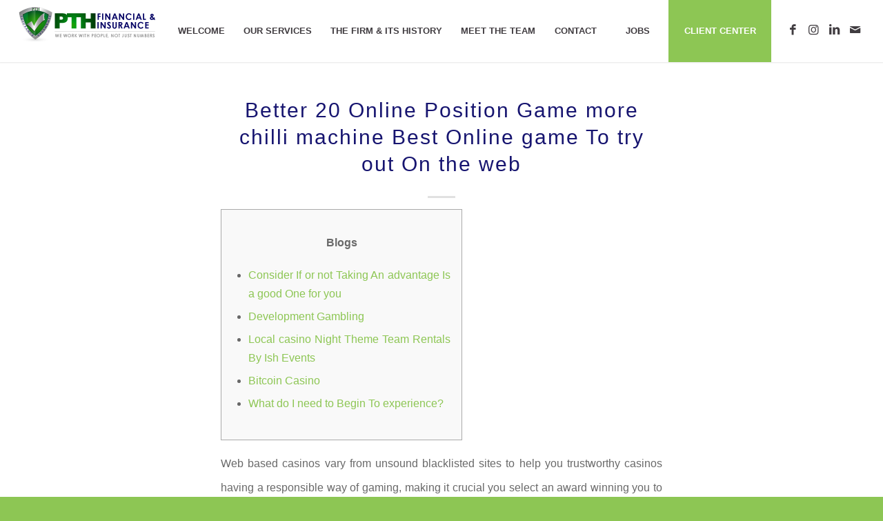

--- FILE ---
content_type: text/html; charset=UTF-8
request_url: https://protaxhelp.com/better-20-online-position-game-more-chilli-machine-best-online-game-to-try-out-on-the-web/
body_size: 20431
content:
<!DOCTYPE html>
<html lang="en-US" class="html_stretched responsive av-preloader-disabled av-default-lightbox  html_header_top html_logo_left html_main_nav_header html_menu_right html_custom html_header_sticky html_header_shrinking html_mobile_menu_tablet html_header_searchicon_disabled html_content_align_center html_header_unstick_top html_header_stretch html_minimal_header html_minimal_header_shadow html_elegant-blog html_av-submenu-hidden html_av-submenu-display-click html_av-overlay-side html_av-overlay-side-classic html_av-submenu-clone html_entry_id_4591 av-cookies-no-cookie-consent av-no-preview html_text_menu_active ">
<head>
<meta charset="UTF-8" />


<!-- mobile setting -->
<meta name="viewport" content="width=device-width, initial-scale=1">

<!-- Scripts/CSS and wp_head hook -->
<meta name='robots' content='index, follow, max-image-preview:large, max-snippet:-1, max-video-preview:-1' />
	<style>img:is([sizes="auto" i], [sizes^="auto," i]) { contain-intrinsic-size: 3000px 1500px }</style>
	
	<!-- This site is optimized with the Yoast SEO plugin v26.6 - https://yoast.com/wordpress/plugins/seo/ -->
	<title>Better 20 Online Position Game more chilli machine Best Online game To try out On the web - PTH</title>
	<link rel="canonical" href="https://protaxhelp.com/better-20-online-position-game-more-chilli-machine-best-online-game-to-try-out-on-the-web/" />
	<meta property="og:locale" content="en_US" />
	<meta property="og:type" content="article" />
	<meta property="og:title" content="Better 20 Online Position Game more chilli machine Best Online game To try out On the web - PTH" />
	<meta property="og:description" content="Blogs Consider If or not Taking An advantage Is a good One for you Development Gambling Local casino Night Theme Team Rentals By Ish Events Bitcoin Casino What do I need to Begin To experience? Web based casinos vary from unsound blacklisted sites to help you trustworthy casinos having a responsible way of gaming, making [&hellip;]" />
	<meta property="og:url" content="https://protaxhelp.com/better-20-online-position-game-more-chilli-machine-best-online-game-to-try-out-on-the-web/" />
	<meta property="og:site_name" content="PTH" />
	<meta property="article:published_time" content="2022-06-13T08:49:27+00:00" />
	<meta property="article:modified_time" content="2022-12-20T06:49:29+00:00" />
	<meta property="og:image" content="https://www.netentcasinos.com/wp-content/uploads/2018/11/Maria-Casino-Gold-Rush-2018.png" />
	<meta name="author" content="syed" />
	<meta name="twitter:card" content="summary_large_image" />
	<meta name="twitter:label1" content="Written by" />
	<meta name="twitter:data1" content="syed" />
	<meta name="twitter:label2" content="Est. reading time" />
	<meta name="twitter:data2" content="6 minutes" />
	<script type="application/ld+json" class="yoast-schema-graph">{"@context":"https://schema.org","@graph":[{"@type":"WebPage","@id":"https://protaxhelp.com/better-20-online-position-game-more-chilli-machine-best-online-game-to-try-out-on-the-web/","url":"https://protaxhelp.com/better-20-online-position-game-more-chilli-machine-best-online-game-to-try-out-on-the-web/","name":"Better 20 Online Position Game more chilli machine Best Online game To try out On the web - PTH","isPartOf":{"@id":"https://protaxhelp.com/#website"},"primaryImageOfPage":{"@id":"https://protaxhelp.com/better-20-online-position-game-more-chilli-machine-best-online-game-to-try-out-on-the-web/#primaryimage"},"image":{"@id":"https://protaxhelp.com/better-20-online-position-game-more-chilli-machine-best-online-game-to-try-out-on-the-web/#primaryimage"},"thumbnailUrl":"https://www.netentcasinos.com/wp-content/uploads/2018/11/Maria-Casino-Gold-Rush-2018.png","datePublished":"2022-06-13T08:49:27+00:00","dateModified":"2022-12-20T06:49:29+00:00","author":{"@id":"https://protaxhelp.com/#/schema/person/4a35cc5fda0a5c0f222c0efd250da18a"},"breadcrumb":{"@id":"https://protaxhelp.com/better-20-online-position-game-more-chilli-machine-best-online-game-to-try-out-on-the-web/#breadcrumb"},"inLanguage":"en-US","potentialAction":[{"@type":"ReadAction","target":["https://protaxhelp.com/better-20-online-position-game-more-chilli-machine-best-online-game-to-try-out-on-the-web/"]}]},{"@type":"ImageObject","inLanguage":"en-US","@id":"https://protaxhelp.com/better-20-online-position-game-more-chilli-machine-best-online-game-to-try-out-on-the-web/#primaryimage","url":"https://www.netentcasinos.com/wp-content/uploads/2018/11/Maria-Casino-Gold-Rush-2018.png","contentUrl":"https://www.netentcasinos.com/wp-content/uploads/2018/11/Maria-Casino-Gold-Rush-2018.png"},{"@type":"BreadcrumbList","@id":"https://protaxhelp.com/better-20-online-position-game-more-chilli-machine-best-online-game-to-try-out-on-the-web/#breadcrumb","itemListElement":[{"@type":"ListItem","position":1,"name":"Home","item":"https://protaxhelp.com/"},{"@type":"ListItem","position":2,"name":"Better 20 Online Position Game more chilli machine Best Online game To try out On the web"}]},{"@type":"WebSite","@id":"https://protaxhelp.com/#website","url":"https://protaxhelp.com/","name":"PTH","description":"WE WORK WITH PEOPLE NOT JUST NUMBERS","potentialAction":[{"@type":"SearchAction","target":{"@type":"EntryPoint","urlTemplate":"https://protaxhelp.com/?s={search_term_string}"},"query-input":{"@type":"PropertyValueSpecification","valueRequired":true,"valueName":"search_term_string"}}],"inLanguage":"en-US"},{"@type":"Person","@id":"https://protaxhelp.com/#/schema/person/4a35cc5fda0a5c0f222c0efd250da18a","name":"syed","image":{"@type":"ImageObject","inLanguage":"en-US","@id":"https://protaxhelp.com/#/schema/person/image/","url":"https://secure.gravatar.com/avatar/3081d42e8281915ef82e36a601355e2cb26fd53d009a252f0d7e323cbb28f112?s=96&d=mm&r=g","contentUrl":"https://secure.gravatar.com/avatar/3081d42e8281915ef82e36a601355e2cb26fd53d009a252f0d7e323cbb28f112?s=96&d=mm&r=g","caption":"syed"},"sameAs":["http://s912048470.onlinehome.us"],"url":"https://protaxhelp.com/author/syed/"}]}</script>
	<!-- / Yoast SEO plugin. -->


<link rel="alternate" type="application/rss+xml" title="PTH &raquo; Feed" href="https://protaxhelp.com/feed/" />
<link rel="alternate" type="application/rss+xml" title="PTH &raquo; Comments Feed" href="https://protaxhelp.com/comments/feed/" />
<link rel="alternate" type="application/rss+xml" title="PTH &raquo; Better 20 Online Position Game more chilli machine Best Online game To try out On the web Comments Feed" href="https://protaxhelp.com/better-20-online-position-game-more-chilli-machine-best-online-game-to-try-out-on-the-web/feed/" />
<script type="text/javascript">
/* <![CDATA[ */
window._wpemojiSettings = {"baseUrl":"https:\/\/s.w.org\/images\/core\/emoji\/15.1.0\/72x72\/","ext":".png","svgUrl":"https:\/\/s.w.org\/images\/core\/emoji\/15.1.0\/svg\/","svgExt":".svg","source":{"concatemoji":"https:\/\/protaxhelp.com\/wp-includes\/js\/wp-emoji-release.min.js?ver=6.8.1"}};
/*! This file is auto-generated */
!function(i,n){var o,s,e;function c(e){try{var t={supportTests:e,timestamp:(new Date).valueOf()};sessionStorage.setItem(o,JSON.stringify(t))}catch(e){}}function p(e,t,n){e.clearRect(0,0,e.canvas.width,e.canvas.height),e.fillText(t,0,0);var t=new Uint32Array(e.getImageData(0,0,e.canvas.width,e.canvas.height).data),r=(e.clearRect(0,0,e.canvas.width,e.canvas.height),e.fillText(n,0,0),new Uint32Array(e.getImageData(0,0,e.canvas.width,e.canvas.height).data));return t.every(function(e,t){return e===r[t]})}function u(e,t,n){switch(t){case"flag":return n(e,"\ud83c\udff3\ufe0f\u200d\u26a7\ufe0f","\ud83c\udff3\ufe0f\u200b\u26a7\ufe0f")?!1:!n(e,"\ud83c\uddfa\ud83c\uddf3","\ud83c\uddfa\u200b\ud83c\uddf3")&&!n(e,"\ud83c\udff4\udb40\udc67\udb40\udc62\udb40\udc65\udb40\udc6e\udb40\udc67\udb40\udc7f","\ud83c\udff4\u200b\udb40\udc67\u200b\udb40\udc62\u200b\udb40\udc65\u200b\udb40\udc6e\u200b\udb40\udc67\u200b\udb40\udc7f");case"emoji":return!n(e,"\ud83d\udc26\u200d\ud83d\udd25","\ud83d\udc26\u200b\ud83d\udd25")}return!1}function f(e,t,n){var r="undefined"!=typeof WorkerGlobalScope&&self instanceof WorkerGlobalScope?new OffscreenCanvas(300,150):i.createElement("canvas"),a=r.getContext("2d",{willReadFrequently:!0}),o=(a.textBaseline="top",a.font="600 32px Arial",{});return e.forEach(function(e){o[e]=t(a,e,n)}),o}function t(e){var t=i.createElement("script");t.src=e,t.defer=!0,i.head.appendChild(t)}"undefined"!=typeof Promise&&(o="wpEmojiSettingsSupports",s=["flag","emoji"],n.supports={everything:!0,everythingExceptFlag:!0},e=new Promise(function(e){i.addEventListener("DOMContentLoaded",e,{once:!0})}),new Promise(function(t){var n=function(){try{var e=JSON.parse(sessionStorage.getItem(o));if("object"==typeof e&&"number"==typeof e.timestamp&&(new Date).valueOf()<e.timestamp+604800&&"object"==typeof e.supportTests)return e.supportTests}catch(e){}return null}();if(!n){if("undefined"!=typeof Worker&&"undefined"!=typeof OffscreenCanvas&&"undefined"!=typeof URL&&URL.createObjectURL&&"undefined"!=typeof Blob)try{var e="postMessage("+f.toString()+"("+[JSON.stringify(s),u.toString(),p.toString()].join(",")+"));",r=new Blob([e],{type:"text/javascript"}),a=new Worker(URL.createObjectURL(r),{name:"wpTestEmojiSupports"});return void(a.onmessage=function(e){c(n=e.data),a.terminate(),t(n)})}catch(e){}c(n=f(s,u,p))}t(n)}).then(function(e){for(var t in e)n.supports[t]=e[t],n.supports.everything=n.supports.everything&&n.supports[t],"flag"!==t&&(n.supports.everythingExceptFlag=n.supports.everythingExceptFlag&&n.supports[t]);n.supports.everythingExceptFlag=n.supports.everythingExceptFlag&&!n.supports.flag,n.DOMReady=!1,n.readyCallback=function(){n.DOMReady=!0}}).then(function(){return e}).then(function(){var e;n.supports.everything||(n.readyCallback(),(e=n.source||{}).concatemoji?t(e.concatemoji):e.wpemoji&&e.twemoji&&(t(e.twemoji),t(e.wpemoji)))}))}((window,document),window._wpemojiSettings);
/* ]]> */
</script>
<style id='wp-emoji-styles-inline-css' type='text/css'>

	img.wp-smiley, img.emoji {
		display: inline !important;
		border: none !important;
		box-shadow: none !important;
		height: 1em !important;
		width: 1em !important;
		margin: 0 0.07em !important;
		vertical-align: -0.1em !important;
		background: none !important;
		padding: 0 !important;
	}
</style>
<link rel='stylesheet' id='wp-block-library-css' href='https://protaxhelp.com/wp-includes/css/dist/block-library/style.min.css?ver=6.8.1' type='text/css' media='all' />
<style id='classic-theme-styles-inline-css' type='text/css'>
/*! This file is auto-generated */
.wp-block-button__link{color:#fff;background-color:#32373c;border-radius:9999px;box-shadow:none;text-decoration:none;padding:calc(.667em + 2px) calc(1.333em + 2px);font-size:1.125em}.wp-block-file__button{background:#32373c;color:#fff;text-decoration:none}
</style>
<style id='global-styles-inline-css' type='text/css'>
:root{--wp--preset--aspect-ratio--square: 1;--wp--preset--aspect-ratio--4-3: 4/3;--wp--preset--aspect-ratio--3-4: 3/4;--wp--preset--aspect-ratio--3-2: 3/2;--wp--preset--aspect-ratio--2-3: 2/3;--wp--preset--aspect-ratio--16-9: 16/9;--wp--preset--aspect-ratio--9-16: 9/16;--wp--preset--color--black: #000000;--wp--preset--color--cyan-bluish-gray: #abb8c3;--wp--preset--color--white: #ffffff;--wp--preset--color--pale-pink: #f78da7;--wp--preset--color--vivid-red: #cf2e2e;--wp--preset--color--luminous-vivid-orange: #ff6900;--wp--preset--color--luminous-vivid-amber: #fcb900;--wp--preset--color--light-green-cyan: #7bdcb5;--wp--preset--color--vivid-green-cyan: #00d084;--wp--preset--color--pale-cyan-blue: #8ed1fc;--wp--preset--color--vivid-cyan-blue: #0693e3;--wp--preset--color--vivid-purple: #9b51e0;--wp--preset--gradient--vivid-cyan-blue-to-vivid-purple: linear-gradient(135deg,rgba(6,147,227,1) 0%,rgb(155,81,224) 100%);--wp--preset--gradient--light-green-cyan-to-vivid-green-cyan: linear-gradient(135deg,rgb(122,220,180) 0%,rgb(0,208,130) 100%);--wp--preset--gradient--luminous-vivid-amber-to-luminous-vivid-orange: linear-gradient(135deg,rgba(252,185,0,1) 0%,rgba(255,105,0,1) 100%);--wp--preset--gradient--luminous-vivid-orange-to-vivid-red: linear-gradient(135deg,rgba(255,105,0,1) 0%,rgb(207,46,46) 100%);--wp--preset--gradient--very-light-gray-to-cyan-bluish-gray: linear-gradient(135deg,rgb(238,238,238) 0%,rgb(169,184,195) 100%);--wp--preset--gradient--cool-to-warm-spectrum: linear-gradient(135deg,rgb(74,234,220) 0%,rgb(151,120,209) 20%,rgb(207,42,186) 40%,rgb(238,44,130) 60%,rgb(251,105,98) 80%,rgb(254,248,76) 100%);--wp--preset--gradient--blush-light-purple: linear-gradient(135deg,rgb(255,206,236) 0%,rgb(152,150,240) 100%);--wp--preset--gradient--blush-bordeaux: linear-gradient(135deg,rgb(254,205,165) 0%,rgb(254,45,45) 50%,rgb(107,0,62) 100%);--wp--preset--gradient--luminous-dusk: linear-gradient(135deg,rgb(255,203,112) 0%,rgb(199,81,192) 50%,rgb(65,88,208) 100%);--wp--preset--gradient--pale-ocean: linear-gradient(135deg,rgb(255,245,203) 0%,rgb(182,227,212) 50%,rgb(51,167,181) 100%);--wp--preset--gradient--electric-grass: linear-gradient(135deg,rgb(202,248,128) 0%,rgb(113,206,126) 100%);--wp--preset--gradient--midnight: linear-gradient(135deg,rgb(2,3,129) 0%,rgb(40,116,252) 100%);--wp--preset--font-size--small: 13px;--wp--preset--font-size--medium: 20px;--wp--preset--font-size--large: 36px;--wp--preset--font-size--x-large: 42px;--wp--preset--spacing--20: 0.44rem;--wp--preset--spacing--30: 0.67rem;--wp--preset--spacing--40: 1rem;--wp--preset--spacing--50: 1.5rem;--wp--preset--spacing--60: 2.25rem;--wp--preset--spacing--70: 3.38rem;--wp--preset--spacing--80: 5.06rem;--wp--preset--shadow--natural: 6px 6px 9px rgba(0, 0, 0, 0.2);--wp--preset--shadow--deep: 12px 12px 50px rgba(0, 0, 0, 0.4);--wp--preset--shadow--sharp: 6px 6px 0px rgba(0, 0, 0, 0.2);--wp--preset--shadow--outlined: 6px 6px 0px -3px rgba(255, 255, 255, 1), 6px 6px rgba(0, 0, 0, 1);--wp--preset--shadow--crisp: 6px 6px 0px rgba(0, 0, 0, 1);}:where(.is-layout-flex){gap: 0.5em;}:where(.is-layout-grid){gap: 0.5em;}body .is-layout-flex{display: flex;}.is-layout-flex{flex-wrap: wrap;align-items: center;}.is-layout-flex > :is(*, div){margin: 0;}body .is-layout-grid{display: grid;}.is-layout-grid > :is(*, div){margin: 0;}:where(.wp-block-columns.is-layout-flex){gap: 2em;}:where(.wp-block-columns.is-layout-grid){gap: 2em;}:where(.wp-block-post-template.is-layout-flex){gap: 1.25em;}:where(.wp-block-post-template.is-layout-grid){gap: 1.25em;}.has-black-color{color: var(--wp--preset--color--black) !important;}.has-cyan-bluish-gray-color{color: var(--wp--preset--color--cyan-bluish-gray) !important;}.has-white-color{color: var(--wp--preset--color--white) !important;}.has-pale-pink-color{color: var(--wp--preset--color--pale-pink) !important;}.has-vivid-red-color{color: var(--wp--preset--color--vivid-red) !important;}.has-luminous-vivid-orange-color{color: var(--wp--preset--color--luminous-vivid-orange) !important;}.has-luminous-vivid-amber-color{color: var(--wp--preset--color--luminous-vivid-amber) !important;}.has-light-green-cyan-color{color: var(--wp--preset--color--light-green-cyan) !important;}.has-vivid-green-cyan-color{color: var(--wp--preset--color--vivid-green-cyan) !important;}.has-pale-cyan-blue-color{color: var(--wp--preset--color--pale-cyan-blue) !important;}.has-vivid-cyan-blue-color{color: var(--wp--preset--color--vivid-cyan-blue) !important;}.has-vivid-purple-color{color: var(--wp--preset--color--vivid-purple) !important;}.has-black-background-color{background-color: var(--wp--preset--color--black) !important;}.has-cyan-bluish-gray-background-color{background-color: var(--wp--preset--color--cyan-bluish-gray) !important;}.has-white-background-color{background-color: var(--wp--preset--color--white) !important;}.has-pale-pink-background-color{background-color: var(--wp--preset--color--pale-pink) !important;}.has-vivid-red-background-color{background-color: var(--wp--preset--color--vivid-red) !important;}.has-luminous-vivid-orange-background-color{background-color: var(--wp--preset--color--luminous-vivid-orange) !important;}.has-luminous-vivid-amber-background-color{background-color: var(--wp--preset--color--luminous-vivid-amber) !important;}.has-light-green-cyan-background-color{background-color: var(--wp--preset--color--light-green-cyan) !important;}.has-vivid-green-cyan-background-color{background-color: var(--wp--preset--color--vivid-green-cyan) !important;}.has-pale-cyan-blue-background-color{background-color: var(--wp--preset--color--pale-cyan-blue) !important;}.has-vivid-cyan-blue-background-color{background-color: var(--wp--preset--color--vivid-cyan-blue) !important;}.has-vivid-purple-background-color{background-color: var(--wp--preset--color--vivid-purple) !important;}.has-black-border-color{border-color: var(--wp--preset--color--black) !important;}.has-cyan-bluish-gray-border-color{border-color: var(--wp--preset--color--cyan-bluish-gray) !important;}.has-white-border-color{border-color: var(--wp--preset--color--white) !important;}.has-pale-pink-border-color{border-color: var(--wp--preset--color--pale-pink) !important;}.has-vivid-red-border-color{border-color: var(--wp--preset--color--vivid-red) !important;}.has-luminous-vivid-orange-border-color{border-color: var(--wp--preset--color--luminous-vivid-orange) !important;}.has-luminous-vivid-amber-border-color{border-color: var(--wp--preset--color--luminous-vivid-amber) !important;}.has-light-green-cyan-border-color{border-color: var(--wp--preset--color--light-green-cyan) !important;}.has-vivid-green-cyan-border-color{border-color: var(--wp--preset--color--vivid-green-cyan) !important;}.has-pale-cyan-blue-border-color{border-color: var(--wp--preset--color--pale-cyan-blue) !important;}.has-vivid-cyan-blue-border-color{border-color: var(--wp--preset--color--vivid-cyan-blue) !important;}.has-vivid-purple-border-color{border-color: var(--wp--preset--color--vivid-purple) !important;}.has-vivid-cyan-blue-to-vivid-purple-gradient-background{background: var(--wp--preset--gradient--vivid-cyan-blue-to-vivid-purple) !important;}.has-light-green-cyan-to-vivid-green-cyan-gradient-background{background: var(--wp--preset--gradient--light-green-cyan-to-vivid-green-cyan) !important;}.has-luminous-vivid-amber-to-luminous-vivid-orange-gradient-background{background: var(--wp--preset--gradient--luminous-vivid-amber-to-luminous-vivid-orange) !important;}.has-luminous-vivid-orange-to-vivid-red-gradient-background{background: var(--wp--preset--gradient--luminous-vivid-orange-to-vivid-red) !important;}.has-very-light-gray-to-cyan-bluish-gray-gradient-background{background: var(--wp--preset--gradient--very-light-gray-to-cyan-bluish-gray) !important;}.has-cool-to-warm-spectrum-gradient-background{background: var(--wp--preset--gradient--cool-to-warm-spectrum) !important;}.has-blush-light-purple-gradient-background{background: var(--wp--preset--gradient--blush-light-purple) !important;}.has-blush-bordeaux-gradient-background{background: var(--wp--preset--gradient--blush-bordeaux) !important;}.has-luminous-dusk-gradient-background{background: var(--wp--preset--gradient--luminous-dusk) !important;}.has-pale-ocean-gradient-background{background: var(--wp--preset--gradient--pale-ocean) !important;}.has-electric-grass-gradient-background{background: var(--wp--preset--gradient--electric-grass) !important;}.has-midnight-gradient-background{background: var(--wp--preset--gradient--midnight) !important;}.has-small-font-size{font-size: var(--wp--preset--font-size--small) !important;}.has-medium-font-size{font-size: var(--wp--preset--font-size--medium) !important;}.has-large-font-size{font-size: var(--wp--preset--font-size--large) !important;}.has-x-large-font-size{font-size: var(--wp--preset--font-size--x-large) !important;}
:where(.wp-block-post-template.is-layout-flex){gap: 1.25em;}:where(.wp-block-post-template.is-layout-grid){gap: 1.25em;}
:where(.wp-block-columns.is-layout-flex){gap: 2em;}:where(.wp-block-columns.is-layout-grid){gap: 2em;}
:root :where(.wp-block-pullquote){font-size: 1.5em;line-height: 1.6;}
</style>
<link rel='stylesheet' id='contact-form-7-css' href='https://protaxhelp.com/wp-content/plugins/contact-form-7/includes/css/styles.css?ver=6.1.4' type='text/css' media='all' />
<link rel='stylesheet' id='email-subscribers-css' href='https://protaxhelp.com/wp-content/plugins/email-subscribers/lite/public/css/email-subscribers-public.css?ver=5.9.12' type='text/css' media='all' />
<link rel='stylesheet' id='wp-job-manager-job-listings-css' href='https://protaxhelp.com/wp-content/plugins/wp-job-manager/assets/dist/css/job-listings.css?ver=598383a28ac5f9f156e4' type='text/css' media='all' />
<link rel='stylesheet' id='wp-job-manager-applications-frontend-css' href='https://protaxhelp.com/wp-content/plugins/wp-job-manager-applications-master/assets/css/frontend.css?ver=6.8.1' type='text/css' media='all' />
<link rel='stylesheet' id='wpb-pcf-sweetalert2-css' href='https://protaxhelp.com/wp-content/plugins/wpb-popup-for-contact-form-7/assets/css/sweetalert2.min.css?ver=11.4.8' type='text/css' media='all' />
<link rel='stylesheet' id='wpb-pcf-styles-css' href='https://protaxhelp.com/wp-content/plugins/wpb-popup-for-contact-form-7/assets/css/frontend.css?ver=1.0' type='text/css' media='all' />
<style id='wpb-pcf-styles-inline-css' type='text/css'>

		.wpb-pcf-btn-default,
		.wpb-pcf-form-style-true input[type=submit],
		.wpb-pcf-form-style-true input[type=button],
		.wpb-pcf-form-style-true input[type=submit],
		.wpb-pcf-form-style-true input[type=button]{
			color: #ffffff!important;
			background: #8dc654!important;
		}
		.wpb-pcf-btn-default:hover, .wpb-pcf-btn-default:focus,
		.wpb-pcf-form-style-true input[type=submit]:hover, .wpb-pcf-form-style-true input[type=submit]:focus,
		.wpb-pcf-form-style-true input[type=button]:hover, .wpb-pcf-form-style-true input[type=button]:focus,
		.wpb-pcf-form-style-true input[type=submit]:hover,
		.wpb-pcf-form-style-true input[type=button]:hover,
		.wpb-pcf-form-style-true input[type=submit]:focus,
		.wpb-pcf-form-style-true input[type=button]:focus {
			color: #ffffff!important;
			background: #9ad66f!important;
		}
</style>
<link rel='stylesheet' id='avia-merged-styles-css' href='https://protaxhelp.com/wp-content/uploads/dynamic_avia/avia-merged-styles-affe0e059f29d7aec11eea09aeeab31c---62b8cf413bcf8.css' type='text/css' media='all' />
<script type="text/javascript" src="https://protaxhelp.com/wp-includes/js/jquery/jquery.min.js?ver=3.7.1" id="jquery-core-js"></script>
<script type="text/javascript" src="https://protaxhelp.com/wp-includes/js/jquery/jquery-migrate.min.js?ver=3.4.1" id="jquery-migrate-js"></script>
<link rel="https://api.w.org/" href="https://protaxhelp.com/wp-json/" /><link rel="alternate" title="JSON" type="application/json" href="https://protaxhelp.com/wp-json/wp/v2/posts/4591" /><link rel="EditURI" type="application/rsd+xml" title="RSD" href="https://protaxhelp.com/xmlrpc.php?rsd" />
<meta name="generator" content="WordPress 6.8.1" />
<link rel='shortlink' href='https://protaxhelp.com/?p=4591' />
<link rel="alternate" title="oEmbed (JSON)" type="application/json+oembed" href="https://protaxhelp.com/wp-json/oembed/1.0/embed?url=https%3A%2F%2Fprotaxhelp.com%2Fbetter-20-online-position-game-more-chilli-machine-best-online-game-to-try-out-on-the-web%2F" />
<link rel="alternate" title="oEmbed (XML)" type="text/xml+oembed" href="https://protaxhelp.com/wp-json/oembed/1.0/embed?url=https%3A%2F%2Fprotaxhelp.com%2Fbetter-20-online-position-game-more-chilli-machine-best-online-game-to-try-out-on-the-web%2F&#038;format=xml" />
<script type="text/javascript">
jQuery(window).load(function(){
	jQuery('.open-popup-link').magnificPopup({
	  type:'inline',
	  midClick: true // Allow opening popup on middle mouse click. Always set it to true if you don't provide alternative source in href.
	});
});
</script>
<link rel="profile" href="http://gmpg.org/xfn/11" />
<link rel="alternate" type="application/rss+xml" title="PTH RSS2 Feed" href="https://protaxhelp.com/feed/" />
<link rel="pingback" href="https://protaxhelp.com/xmlrpc.php" />

<style type='text/css' media='screen'>
 #top #header_main > .container, #top #header_main > .container .main_menu  .av-main-nav > li > a, #top #header_main #menu-item-shop .cart_dropdown_link{ height:90px; line-height: 90px; }
 .html_top_nav_header .av-logo-container{ height:90px;  }
 .html_header_top.html_header_sticky #top #wrap_all #main{ padding-top:90px; } 
</style>
<!--[if lt IE 9]><script src="https://protaxhelp.com/wp-content/themes/enfold/enfold/js/html5shiv.js"></script><![endif]-->
<link rel="icon" href="https://protaxhelp.com/wp-content/uploads/2022/06/favicon-16x16-1.png" type="image/png">
<meta name="generator" content="Powered by Slider Revolution 6.5.14 - responsive, Mobile-Friendly Slider Plugin for WordPress with comfortable drag and drop interface." />

<!-- To speed up the rendering and to display the site as fast as possible to the user we include some styles and scripts for above the fold content inline -->
<script type="text/javascript">'use strict';var avia_is_mobile=!1;if(/Android|webOS|iPhone|iPad|iPod|BlackBerry|IEMobile|Opera Mini/i.test(navigator.userAgent)&&'ontouchstart' in document.documentElement){avia_is_mobile=!0;document.documentElement.className+=' avia_mobile '}
else{document.documentElement.className+=' avia_desktop '};document.documentElement.className+=' js_active ';(function(){var e=['-webkit-','-moz-','-ms-',''],n='';for(var t in e){if(e[t]+'transform' in document.documentElement.style){document.documentElement.className+=' avia_transform ';n=e[t]+'transform'};if(e[t]+'perspective' in document.documentElement.style)document.documentElement.className+=' avia_transform3d '};if(typeof document.getElementsByClassName=='function'&&typeof document.documentElement.getBoundingClientRect=='function'&&avia_is_mobile==!1){if(n&&window.innerHeight>0){setTimeout(function(){var e=0,o={},a=0,t=document.getElementsByClassName('av-parallax'),i=window.pageYOffset||document.documentElement.scrollTop;for(e=0;e<t.length;e++){t[e].style.top='0px';o=t[e].getBoundingClientRect();a=Math.ceil((window.innerHeight+i-o.top)*0.3);t[e].style[n]='translate(0px, '+a+'px)';t[e].style.top='auto';t[e].className+=' enabled-parallax '}},50)}}})();</script><script>function setREVStartSize(e){
			//window.requestAnimationFrame(function() {
				window.RSIW = window.RSIW===undefined ? window.innerWidth : window.RSIW;
				window.RSIH = window.RSIH===undefined ? window.innerHeight : window.RSIH;
				try {
					var pw = document.getElementById(e.c).parentNode.offsetWidth,
						newh;
					pw = pw===0 || isNaN(pw) ? window.RSIW : pw;
					e.tabw = e.tabw===undefined ? 0 : parseInt(e.tabw);
					e.thumbw = e.thumbw===undefined ? 0 : parseInt(e.thumbw);
					e.tabh = e.tabh===undefined ? 0 : parseInt(e.tabh);
					e.thumbh = e.thumbh===undefined ? 0 : parseInt(e.thumbh);
					e.tabhide = e.tabhide===undefined ? 0 : parseInt(e.tabhide);
					e.thumbhide = e.thumbhide===undefined ? 0 : parseInt(e.thumbhide);
					e.mh = e.mh===undefined || e.mh=="" || e.mh==="auto" ? 0 : parseInt(e.mh,0);
					if(e.layout==="fullscreen" || e.l==="fullscreen")
						newh = Math.max(e.mh,window.RSIH);
					else{
						e.gw = Array.isArray(e.gw) ? e.gw : [e.gw];
						for (var i in e.rl) if (e.gw[i]===undefined || e.gw[i]===0) e.gw[i] = e.gw[i-1];
						e.gh = e.el===undefined || e.el==="" || (Array.isArray(e.el) && e.el.length==0)? e.gh : e.el;
						e.gh = Array.isArray(e.gh) ? e.gh : [e.gh];
						for (var i in e.rl) if (e.gh[i]===undefined || e.gh[i]===0) e.gh[i] = e.gh[i-1];
											
						var nl = new Array(e.rl.length),
							ix = 0,
							sl;
						e.tabw = e.tabhide>=pw ? 0 : e.tabw;
						e.thumbw = e.thumbhide>=pw ? 0 : e.thumbw;
						e.tabh = e.tabhide>=pw ? 0 : e.tabh;
						e.thumbh = e.thumbhide>=pw ? 0 : e.thumbh;
						for (var i in e.rl) nl[i] = e.rl[i]<window.RSIW ? 0 : e.rl[i];
						sl = nl[0];
						for (var i in nl) if (sl>nl[i] && nl[i]>0) { sl = nl[i]; ix=i;}
						var m = pw>(e.gw[ix]+e.tabw+e.thumbw) ? 1 : (pw-(e.tabw+e.thumbw)) / (e.gw[ix]);
						newh =  (e.gh[ix] * m) + (e.tabh + e.thumbh);
					}
					var el = document.getElementById(e.c);
					if (el!==null && el) el.style.height = newh+"px";
					el = document.getElementById(e.c+"_wrapper");
					if (el!==null && el) {
						el.style.height = newh+"px";
						el.style.display = "block";
					}
				} catch(e){
					console.log("Failure at Presize of Slider:" + e)
				}
			//});
		  };</script>
<style type='text/css'>
@font-face {font-family: 'entypo-fontello'; font-weight: normal; font-style: normal; font-display: auto;
src: url('https://protaxhelp.com/wp-content/themes/enfold/enfold/config-templatebuilder/avia-template-builder/assets/fonts/entypo-fontello.woff2') format('woff2'),
url('https://protaxhelp.com/wp-content/themes/enfold/enfold/config-templatebuilder/avia-template-builder/assets/fonts/entypo-fontello.woff') format('woff'),
url('https://protaxhelp.com/wp-content/themes/enfold/enfold/config-templatebuilder/avia-template-builder/assets/fonts/entypo-fontello.ttf') format('truetype'), 
url('https://protaxhelp.com/wp-content/themes/enfold/enfold/config-templatebuilder/avia-template-builder/assets/fonts/entypo-fontello.svg#entypo-fontello') format('svg'),
url('https://protaxhelp.com/wp-content/themes/enfold/enfold/config-templatebuilder/avia-template-builder/assets/fonts/entypo-fontello.eot'),
url('https://protaxhelp.com/wp-content/themes/enfold/enfold/config-templatebuilder/avia-template-builder/assets/fonts/entypo-fontello.eot?#iefix') format('embedded-opentype');
} #top .avia-font-entypo-fontello, body .avia-font-entypo-fontello, html body [data-av_iconfont='entypo-fontello']:before{ font-family: 'entypo-fontello'; }

@font-face {font-family: 'fontello'; font-weight: normal; font-style: normal; font-display: auto;
src: url('https://protaxhelp.com/wp-content/uploads/avia_fonts/fontello/fontello.woff2') format('woff2'),
url('https://protaxhelp.com/wp-content/uploads/avia_fonts/fontello/fontello.woff') format('woff'),
url('https://protaxhelp.com/wp-content/uploads/avia_fonts/fontello/fontello.ttf') format('truetype'), 
url('https://protaxhelp.com/wp-content/uploads/avia_fonts/fontello/fontello.svg#fontello') format('svg'),
url('https://protaxhelp.com/wp-content/uploads/avia_fonts/fontello/fontello.eot'),
url('https://protaxhelp.com/wp-content/uploads/avia_fonts/fontello/fontello.eot?#iefix') format('embedded-opentype');
} #top .avia-font-fontello, body .avia-font-fontello, html body [data-av_iconfont='fontello']:before{ font-family: 'fontello'; }
</style>

<!--
Debugging Info for Theme support: 

Theme: Enfold
Version: 4.8.3
Installed: enfold/enfold
AviaFramework Version: 5.0
AviaBuilder Version: 4.8
aviaElementManager Version: 1.0.1
ML:-1-PU:95-PLA:14
WP:6.8.1
Compress: CSS:all theme files - JS:all theme files
Updates: disabled
PLAu:14
-->
</head>




<body id="top" class="wp-singular post-template-default single single-post postid-4591 single-format-standard wp-theme-enfoldenfold  rtl_columns stretched sourcesanspro-light-custom sourcesanspro-light sourcesanspro-regular-custom sourcesanspro-regular avia-responsive-images-support enfold" itemscope="itemscope" itemtype="https://schema.org/WebPage" >

	
	<div id='wrap_all'>

	
<header id='header' class='all_colors header_color light_bg_color  av_header_top av_logo_left av_main_nav_header av_menu_right av_custom av_header_sticky av_header_shrinking av_header_stretch av_mobile_menu_tablet av_header_searchicon_disabled av_header_unstick_top av_seperator_big_border av_minimal_header av_minimal_header_shadow av_bottom_nav_disabled '  role="banner" itemscope="itemscope" itemtype="https://schema.org/WPHeader" >

		<div  id='header_main' class='container_wrap container_wrap_logo'>
	
        <div class='container av-logo-container'><div class='inner-container'><span class='logo'><a href='https://protaxhelp.com/'><img src="http://protaxhelp.com/wp-content/uploads/2021/12/logo2.png" height="100" width="300" alt='PTH' title='' /></a></span><nav class='main_menu' data-selectname='Select a page'  role="navigation" itemscope="itemscope" itemtype="https://schema.org/SiteNavigationElement" ><div class="avia-menu av-main-nav-wrap av_menu_icon_beside"><ul id="avia-menu" class="menu av-main-nav"><li id="menu-item-783" class="menu-item menu-item-type-post_type menu-item-object-page menu-item-home menu-item-top-level menu-item-top-level-1"><a href="https://protaxhelp.com/" itemprop="url"><span class="avia-bullet"></span><span class="avia-menu-text">Welcome</span><span class="avia-menu-fx"><span class="avia-arrow-wrap"><span class="avia-arrow"></span></span></span></a></li>
<li id="menu-item-1071" class="menu-item menu-item-type-custom menu-item-object-custom menu-item-has-children menu-item-top-level menu-item-top-level-2"><a href="http://protaxhelp.com/our-services/" itemprop="url"><span class="avia-bullet"></span><span class="avia-menu-text">Our Services</span><span class="avia-menu-fx"><span class="avia-arrow-wrap"><span class="avia-arrow"></span></span></span></a>


<ul class="sub-menu">
	<li id="menu-item-936" class="menu-item menu-item-type-post_type menu-item-object-page menu-item-has-children"><a href="https://protaxhelp.com/our-services/" itemprop="url"><span class="avia-bullet"></span><span class="avia-menu-text">Services</span></a>
	<ul class="sub-menu">
		<li id="menu-item-2193" class="menu-item menu-item-type-post_type menu-item-object-post"><a href="https://protaxhelp.com/tax-services/" itemprop="url"><span class="avia-bullet"></span><span class="avia-menu-text">Tax Services</span></a></li>
		<li id="menu-item-2194" class="menu-item menu-item-type-post_type menu-item-object-post"><a href="https://protaxhelp.com/bookkeeping/" itemprop="url"><span class="avia-bullet"></span><span class="avia-menu-text">Bookkeeping</span></a></li>
		<li id="menu-item-2195" class="menu-item menu-item-type-post_type menu-item-object-post"><a href="https://protaxhelp.com/peo/" itemprop="url"><span class="avia-bullet"></span><span class="avia-menu-text">PEO</span></a></li>
		<li id="menu-item-2196" class="menu-item menu-item-type-post_type menu-item-object-post"><a href="https://protaxhelp.com/insurance/" itemprop="url"><span class="avia-bullet"></span><span class="avia-menu-text">Insurance</span></a></li>
		<li id="menu-item-2197" class="menu-item menu-item-type-post_type menu-item-object-post"><a href="https://protaxhelp.com/payroll-processing/" itemprop="url"><span class="avia-bullet"></span><span class="avia-menu-text">Payroll Processing</span></a></li>
		<li id="menu-item-2198" class="menu-item menu-item-type-post_type menu-item-object-post"><a href="https://protaxhelp.com/other-services/" itemprop="url"><span class="avia-bullet"></span><span class="avia-menu-text">Wealth Management</span></a></li>
		<li id="menu-item-2199" class="menu-item menu-item-type-post_type menu-item-object-post"><a href="https://protaxhelp.com/irs-consultation/" itemprop="url"><span class="avia-bullet"></span><span class="avia-menu-text">IRS Consultation</span></a></li>
		<li id="menu-item-2200" class="menu-item menu-item-type-post_type menu-item-object-post"><a href="https://protaxhelp.com/other-engagements/" itemprop="url"><span class="avia-bullet"></span><span class="avia-menu-text">Other Engagements</span></a></li>
		<li id="menu-item-2327" class="menu-item menu-item-type-post_type menu-item-object-post"><a href="https://protaxhelp.com/cfo-services/" itemprop="url"><span class="avia-bullet"></span><span class="avia-menu-text">CFO Services</span></a></li>
	</ul>
</li>
	<li id="menu-item-1333" class="menu-item menu-item-type-custom menu-item-object-custom"><a href="http://protaxhelp.com/our-services/#client" itemprop="url"><span class="avia-bullet"></span><span class="avia-menu-text">Clientele</span></a></li>
	<li id="menu-item-1337" class="menu-item menu-item-type-custom menu-item-object-custom"><a href="http://protaxhelp.com/our-services/#test" itemprop="url"><span class="avia-bullet"></span><span class="avia-menu-text">Testimonials</span></a></li>
</ul>
</li>
<li id="menu-item-1119" class="menu-item menu-item-type-custom menu-item-object-custom menu-item-has-children menu-item-top-level menu-item-top-level-3"><a href="http://protaxhelp.com/about/" itemprop="url"><span class="avia-bullet"></span><span class="avia-menu-text">THE FIRM &#038; ITS HISTORY</span><span class="avia-menu-fx"><span class="avia-arrow-wrap"><span class="avia-arrow"></span></span></span></a>


<ul class="sub-menu">
	<li id="menu-item-939" class="menu-item menu-item-type-post_type menu-item-object-page"><a href="https://protaxhelp.com/about/" itemprop="url"><span class="avia-bullet"></span><span class="avia-menu-text">Firm &#038; its History</span></a></li>
	<li id="menu-item-1424" class="menu-item menu-item-type-custom menu-item-object-custom"><a href="http://s912048470.onlinehome.us/about/#vision" itemprop="url"><span class="avia-bullet"></span><span class="avia-menu-text">Our Vison &#038; Mission</span></a></li>
	<li id="menu-item-1425" class="menu-item menu-item-type-custom menu-item-object-custom"><a href="http://s912048470.onlinehome.us/about/#timeline" itemprop="url"><span class="avia-bullet"></span><span class="avia-menu-text">Our History</span></a></li>
	<li id="menu-item-1426" class="menu-item menu-item-type-custom menu-item-object-custom"><a href="http://s912048470.onlinehome.us/about/#road" itemprop="url"><span class="avia-bullet"></span><span class="avia-menu-text">Road Ahead</span></a></li>
</ul>
</li>
<li id="menu-item-945" class="menu-item menu-item-type-custom menu-item-object-custom menu-item-has-children menu-item-top-level menu-item-top-level-4"><a href="http://protaxhelp.com/about/team/" itemprop="url"><span class="avia-bullet"></span><span class="avia-menu-text">Meet the team</span><span class="avia-menu-fx"><span class="avia-arrow-wrap"><span class="avia-arrow"></span></span></span></a>


<ul class="sub-menu">
	<li id="menu-item-942" class="menu-item menu-item-type-post_type menu-item-object-page"><a href="https://protaxhelp.com/about/team/" itemprop="url"><span class="avia-bullet"></span><span class="avia-menu-text">Team Overview</span></a></li>
</ul>
</li>
<li id="menu-item-948" class="menu-item menu-item-type-post_type menu-item-object-page menu-item-top-level menu-item-top-level-5"><a href="https://protaxhelp.com/contact/" itemprop="url"><span class="avia-bullet"></span><span class="avia-menu-text">Contact</span><span class="avia-menu-fx"><span class="avia-arrow-wrap"><span class="avia-arrow"></span></span></span></a></li>
<li id="menu-item-2288" class="menu-item menu-item-type-post_type menu-item-object-page menu-item-top-level menu-item-top-level-6"><a href="https://protaxhelp.com/jobs/" itemprop="url"><span class="avia-bullet"></span><span class="avia-menu-text">Jobs</span><span class="avia-menu-fx"><span class="avia-arrow-wrap"><span class="avia-arrow"></span></span></span></a></li>
<li id="menu-item-893" class="menu-item menu-item-type-custom menu-item-object-custom av-menu-button av-menu-button-colored menu-item-top-level menu-item-top-level-7"><a href="#" itemprop="url"><span class="avia-bullet"></span><span class="avia-menu-text">Client Center</span><span class="avia-menu-fx"><span class="avia-arrow-wrap"><span class="avia-arrow"></span></span></span></a></li>
<li class="av-burger-menu-main menu-item-avia-special ">
	        			<a href="#" aria-label="Menu" aria-hidden="false">
							<span class="av-hamburger av-hamburger--spin av-js-hamburger">
								<span class="av-hamburger-box">
						          <span class="av-hamburger-inner"></span>
						          <strong>Menu</strong>
								</span>
							</span>
							<span class="avia_hidden_link_text">Menu</span>
						</a>
	        		   </li></ul></div><ul class='noLightbox social_bookmarks icon_count_4'><li class='social_bookmarks_facebook av-social-link-facebook social_icon_1'><a target="_blank" aria-label="Link to Facebook" href='https://www.facebook.com/PTH-Financial-Insurance-104823465001207/' aria-hidden='false' data-av_icon='' data-av_iconfont='entypo-fontello' title='Facebook' rel="noopener"><span class='avia_hidden_link_text'>Facebook</span></a></li><li class='social_bookmarks_instagram av-social-link-instagram social_icon_2'><a target="_blank" aria-label="Link to Instagram" href='https://www.instagram.com/pth_financial_insurance/' aria-hidden='false' data-av_icon='' data-av_iconfont='entypo-fontello' title='Instagram' rel="noopener"><span class='avia_hidden_link_text'>Instagram</span></a></li><li class='social_bookmarks_linkedin av-social-link-linkedin social_icon_3'><a target="_blank" aria-label="Link to LinkedIn" href='https://www.linkedin.com/company/protaxhelp-financial-insurance/' aria-hidden='false' data-av_icon='' data-av_iconfont='entypo-fontello' title='LinkedIn' rel="noopener"><span class='avia_hidden_link_text'>LinkedIn</span></a></li><li class='social_bookmarks_mail av-social-link-mail social_icon_4'><a  aria-label="Link to Mail" href='http://info@protaxhelp.com' aria-hidden='false' data-av_icon='' data-av_iconfont='entypo-fontello' title='Mail'><span class='avia_hidden_link_text'>Mail</span></a></li></ul></nav></div> </div> 
		<!-- end container_wrap-->
		</div>
		<div class='header_bg'></div>

<!-- end header -->
</header>
		
	<div id='main' class='all_colors' data-scroll-offset='90'>

	
		<div class='container_wrap container_wrap_first main_color fullsize'>

			<div class='container template-blog template-single-blog '>

				<main class='content units av-content-full alpha  av-blog-meta-author-disabled av-blog-meta-comments-disabled av-blog-meta-category-disabled av-blog-meta-date-disabled av-blog-meta-html-info-disabled av-blog-meta-tag-disabled'  role="main" itemscope="itemscope" itemtype="https://schema.org/Blog" >

                    <article class='post-entry post-entry-type-standard post-entry-4591 post-loop-1 post-parity-odd post-entry-last single-big  post-4591 post type-post status-publish format-standard hentry category-uncategorized'  itemscope="itemscope" itemtype="https://schema.org/BlogPosting" itemprop="blogPost" ><div class='blog-meta'></div><div class='entry-content-wrapper clearfix standard-content'><header class="entry-content-header"><div class="av-heading-wrapper"><span class="blog-categories minor-meta"><a href="https://protaxhelp.com/category/uncategorized/" rel="tag">Uncategorized</a> </span><h1 class='post-title entry-title '  itemprop="headline" ><a href='https://protaxhelp.com/better-20-online-position-game-more-chilli-machine-best-online-game-to-try-out-on-the-web/' rel='bookmark' title='Permanent Link: Better 20 Online Position Game more chilli machine Best Online game To try out On the web'>Better 20 Online Position Game more chilli machine Best Online game To try out On the web<span class='post-format-icon minor-meta'></span></a></h1></div></header><span class="av-vertical-delimiter"></span><div class="entry-content"  itemprop="text" ><div id="toc" style="background: #f9f9f9;border: 1px solid #aaa;display: table;margin-bottom: 1em;padding: 1em;width: 350px;">
<p class="toctitle" style="font-weight: 700;text-align: center;">Blogs</p>
<ul class="toc_list">
<li><a href="#toc-0">Consider If or not Taking An advantage Is a good One for you</a></li>
<li><a href="#toc-1">Development Gambling</a></li>
<li><a href="#toc-2">Local casino Night Theme Team Rentals By Ish Events</a></li>
<li><a href="#toc-3">Bitcoin Casino</a></li>
<li><a href="#toc-4">What do I need to Begin To experience?</a></li>
</ul>
</div>
<p>Web based casinos vary from unsound blacklisted sites to help you trustworthy casinos having a responsible way of gaming, making it crucial you select an award winning you to definitely. The casino games allow the local casino a specific mathematical virtue , so that you are more inclined to generate losses than to win. <span id="more-4591"></span> Yet <a href="https://morechillipokie.com/">more chilli machine</a> not, if you feel casinos manipulate game giving her or him an even bigger virtue than the claimed family boundary, that’s not true. Gambling games try manage because of the organization and therefore written her or him, maybe not from the gambling enterprise alone, so the casino is’t dictate the results away from games series whatsoever. We&#8217;re usually boosting all of our gambling establishment database, so that we are able to help you favor reputable casino websites in order to play during the. Let’s just declare that the players spent a maximum of $5,one hundred thousand,one hundred thousand.00 for the ports anywhere between a specific several months and obtained a great full out of $1,905,eight hundred back into payouts through that several months.</p>
<ul>
<li>You will see the list of the major a hundred rated position games played online.</li>
<li>Better Eu web based casinos inventory game regarding the better online game designers.</li>
<li>I ensure that all of our greatest-ranked software render multiple various other financial alternatives, you’ll be able to create quick and easy places and you may withdrawals playing with a method that suits you.</li>
<li>You could potentially however winnings real cash and now have super welcome incentives at the these types of greatest-top quality casinos.</li>
</ul>
<p>Typically I&#8217;ve discovered you to online casino providers are fundamentally not in the incorrect depending on the issues one have been made against her or him by the people. They have a tendency to pay for on their own away from all basics in their terms and conditions that you wanted to once you registered an account using them. It is essential to look at just before hotels an ailment is if you safely followed the fresh T’s &#038; C’s. El Royale Casino is a platform you to came up inside the 2020, nevertheless is actually themed after the booming 1920s. It is a perfect destination to feel casinos away from 100 years before, having an elegant web site design, over two hundred offered game, and. Because the platform ends up the fresh 1920s, it’s shelter is very modern and you may reliable, and therefore are the offered payment alternatives, including Charge, Mastercard, Neosurf, and Flexepin.</p>
<h2 id="toc-0">More chilli machine &#8211; Consider If or not Taking An advantage Is a good One for you</h2>
<p>Playboy is an excellent slot machine game that has been added to the newest Microgaming collection which video game is loaded with awesome provides. The game will likely be played for free and individuals choice number and there&#8217;s much becoming won using this type of average to help you higher variance video game. Fishing enthusiasts would like the good slot machine game games from Betsoft entitled The newest Angler. Which angling themed game has lots of special features and you will will come with a few of the best picture on the web. In addition to be sure to and below are a few all of our Gambling establishment Top 10 Number for the most popular gambling establishment internet sites at this time. Yes, online gambling try very well court in the most common Eu nations.</p>
<h2 id="toc-1">Development Gambling</h2>
<p>Playtech has long been carrying out amazing position game which may be preferred online and that have mobiles and something of your great online game which are utilized is great Blue. Which underwater inspired online game is pretty fun and it also now offers some pretty good winnings. Below you can view Better Gambling enterprises’ directory of best 20 slot games in history. For those who’re also looking anything kind of you can use all of our filters and you will types the newest online game by the get, volatility, RTP, or alphabetically. For those who’re searching for online game which feature modern jackpots, you should use one to filter. I gamble which internet casino recently, I like you to a large sort of harbors per preference, even after my personal short investment, I&#8217;m currently amazed from the a great winnings, I am hoping it does are still fortunate.</p>
<p><img decoding="async" src="https://www.netentcasinos.com/wp-content/uploads/2018/11/Maria-Casino-Gold-Rush-2018.png" alt="Better 20 Online Position Game more chilli machine Best Online game To try out On the web" border="1" align="right" ></p>
<p>The experience try rounded out by typical advertisements, higher dinner, and world-class amusement acts. In the North Local casino, people will get higher restriction casino poker, black-jack, and you may slots, along with free appetizers and you can cocktails. The new popularity of online slots has expanded greatly lately, as more and more of us are finding the fresh satisfaction of to play him or her at any time of date. The following are a number of the main benefits associated with to try out these games to the better slots web sites that you may possibly getting trying to find. Yes, once you enjoy for the on-line casino programs you have got exactly the same probability of profitable real money because you would do inside the a real belongings-founded local casino. The greater your’re happy to stake, the better the individuals jackpots could be.</p>
<h2 id="toc-2">Local casino Night Theme Team Rentals By Ish Events</h2>
<p>That it reliable online gambling brand name also offers a good sign-up added bonus package for new deposit participants away from 100% around C$step 1,one hundred thousand as well as an excellent 2 hundred 100 % free revolves added bonus. In the 2019, such, New jersey online casinos took almost $500m inside cash, a great 61% increase on the season before. Currently, Google Enjoy doesn’t make it internet casino programs within its shop. However, a knowledgeable gambling on line websites allow you to download native Android apps direct on the casino. When you install the newest software, make sure the “Not familiar Offer” option is appeared. NetEnt are an excellent Swedish online game designer which was productive inside the united states because the 2015.</p>
<h2 id="toc-3">Bitcoin Casino</h2>
<p><img decoding="async" src="https://cdn.dribbble.com/users/391432/screenshots/15084251/media/1dffe03e3da5f425798e9a07df1c73c7.png?compress=1&#038;resize=400x300" alt="no deposit bonus codes $150 silver oak" style="padding: 20px;" align="left" border="1"></p>
<p>Betsoft could have been doing several of the most unbelievable slot video game for a long time along with the Genuine Sheriff, people often &#8230; There are numerous movies ports with a comical publication motif, but with Jack Hammer dos, participants will relish special features and limitless slot step. It Net Amusement video game also provides some unbelievable artwork effects and you may players will love watching letters &#8230; Thunderstruck II is perhaps perhaps one of the most well-known video game ever supplied by Microgaming.</p>
<h2 id="toc-4">What do I need to Begin To experience?</h2>
<p>Alive traders are elite group croupiers otherwise particularly instructed Tv presenters. Therefore, if you wish to play in such casinos, then we have indicated the major casinos on the internet within the Canada that have live-traders online game. Roulette is one of the most preferred a means to spend time on top online gambling websites. The video game boasts bets on the certain parts of the brand new spinning wheel, put into red, black, and you can no. Pursuing the croupier revolves the fresh roulette, golf ball begins rotating in itself and you may falls for the one of many openings. There are many different type of roulette online game, which also provides various other regulations and you can certain subtleties to have successful.</p>
</div><span class='post-meta-infos'><time class='date-container minor-meta updated' >June 13, 2022</time><span class='text-sep text-sep-date'>/</span><span class="blog-author minor-meta">by <span class="entry-author-link"  itemprop="author" ><span class="author"><span class="fn"><a href="https://protaxhelp.com/author/syed/" title="Posts by syed" rel="author">syed</a></span></span></span></span></span><footer class="entry-footer"><div class='av-social-sharing-box av-social-sharing-box-icon av-social-sharing-box-same-width av-social-sharing-center'><div class="av-share-box"><h5 class='av-share-link-description av-no-toc '>Share this entry</h5><ul class="av-share-box-list noLightbox"><li class='av-share-link av-social-link-facebook' ><a target="_blank" aria-label="Share on Facebook" href='https://www.facebook.com/sharer.php?u=https://protaxhelp.com/better-20-online-position-game-more-chilli-machine-best-online-game-to-try-out-on-the-web/&#038;t=Better%2020%20Online%20Position%20Game%20more%20chilli%20machine%20Best%20Online%20game%20To%20try%20out%20On%20the%20web' aria-hidden='false' data-av_icon='' data-av_iconfont='entypo-fontello' title='' data-avia-related-tooltip='Share on Facebook' rel="noopener"><span class='avia_hidden_link_text'>Share on Facebook</span></a></li><li class='av-share-link av-social-link-twitter' ><a target="_blank" aria-label="Share on Twitter" href='https://twitter.com/share?text=Better%2020%20Online%20Position%20Game%20more%20chilli%20machine%20Best%20Online%20game%20To%20try%20out%20On%20the%20web&#038;url=https://protaxhelp.com/?p=4591' aria-hidden='false' data-av_icon='' data-av_iconfont='entypo-fontello' title='' data-avia-related-tooltip='Share on Twitter' rel="noopener"><span class='avia_hidden_link_text'>Share on Twitter</span></a></li><li class='av-share-link av-social-link-linkedin' ><a target="_blank" aria-label="Share on LinkedIn" href='https://linkedin.com/shareArticle?mini=true&#038;title=Better%2020%20Online%20Position%20Game%20more%20chilli%20machine%20Best%20Online%20game%20To%20try%20out%20On%20the%20web&#038;url=https://protaxhelp.com/better-20-online-position-game-more-chilli-machine-best-online-game-to-try-out-on-the-web/' aria-hidden='false' data-av_icon='' data-av_iconfont='entypo-fontello' title='' data-avia-related-tooltip='Share on LinkedIn' rel="noopener"><span class='avia_hidden_link_text'>Share on LinkedIn</span></a></li></ul></div></div></footer><div class='post_delimiter'></div></div><div class='post_author_timeline'></div><span class='hidden'>
				<span class='av-structured-data'  itemprop="image" itemscope="itemscope" itemtype="https://schema.org/ImageObject" >
						<span itemprop='url'>http://protaxhelp.com/wp-content/uploads/2021/12/logo2.png</span>
						<span itemprop='height'>0</span>
						<span itemprop='width'>0</span>
				</span>
				<span class='av-structured-data'  itemprop="publisher" itemtype="https://schema.org/Organization" itemscope="itemscope" >
						<span itemprop='name'>syed</span>
						<span itemprop='logo' itemscope itemtype='https://schema.org/ImageObject'>
							<span itemprop='url'>http://protaxhelp.com/wp-content/uploads/2021/12/logo2.png</span>
						 </span>
				</span><span class='av-structured-data'  itemprop="author" itemscope="itemscope" itemtype="https://schema.org/Person" ><span itemprop='name'>syed</span></span><span class='av-structured-data'  itemprop="datePublished" datetime="2022-06-13T08:49:27+00:00" >2022-06-13 08:49:27</span><span class='av-structured-data'  itemprop="dateModified" itemtype="https://schema.org/dateModified" >2022-12-20 06:49:29</span><span class='av-structured-data'  itemprop="mainEntityOfPage" itemtype="https://schema.org/mainEntityOfPage" ><span itemprop='name'>Better 20 Online Position Game more chilli machine Best Online game To try out On the web</span></span></span></article><div class='single-big'></div>


	        	
	        	
<div class='comment-entry post-entry'>


</div>
				<!--end content-->
				</main>

				

			</div><!--end container-->

		</div><!-- close default .container_wrap element -->


						<div class='container_wrap footer_color' id='footer'>

					<div class='container'>

						<div class='flex_column av_one_third  first el_before_av_one_third'><section id="text-3" class="widget clearfix widget_text">			<div class="textwidget"><p>&nbsp;</p>
<p><img loading="lazy" decoding="async" class="alignnone wp-image-1547 size-medium" src="http://s912048470.onlinehome.us/wp-content/uploads/2022/02/pth_logo-300x82.png" alt="" width="300" height="82" srcset="https://protaxhelp.com/wp-content/uploads/2022/02/pth_logo-300x82.png 300w, https://protaxhelp.com/wp-content/uploads/2022/02/pth_logo-768x211.png 768w, https://protaxhelp.com/wp-content/uploads/2022/02/pth_logo-705x194.png 705w, https://protaxhelp.com/wp-content/uploads/2022/02/pth_logo.png 953w" sizes="auto, (max-width: 300px) 100vw, 300px" /></p>
</div>
		<span class="seperator extralight-border"></span></section></div><div class='flex_column av_one_third  el_after_av_one_third  el_before_av_one_third '><section id="text-4" class="widget clearfix widget_text"><h3 class="widgettitle">Our Locations</h3>			<div class="textwidget"><span  class="av_font_icon avia_animate_when_visible avia-icon-animate  av-icon-style-  av-no-color avia-icon-pos-left " style=""><span class='av-icon-char' style='font-size:25px;line-height:25px;' aria-hidden='true' data-av_icon='' data-av_iconfont='entypo-fontello' ></span></span>
<p>Miami: 1-305-255-5015</p>
<span  class="av_font_icon avia_animate_when_visible avia-icon-animate  av-icon-style-  av-no-color avia-icon-pos-left " style=""><span class='av-icon-char' style='font-size:25px;line-height:25px;' aria-hidden='true' data-av_icon='' data-av_iconfont='entypo-fontello' ></span></span>
<p >Orlando: 1-407-298-3900</p>
<span  class="av_font_icon avia_animate_when_visible avia-icon-animate  av-icon-style-  av-no-color avia-icon-pos-left " style=""><span class='av-icon-char' style='font-size:25px;line-height:25px;' aria-hidden='true' data-av_icon='' data-av_iconfont='entypo-fontello' ></span></span>
<p >NewJersy: 1-973-773-1400</p>
<p>&nbsp;</p>
</div>
		<span class="seperator extralight-border"></span></section></div><div class='flex_column av_one_third  el_after_av_one_third  el_before_av_one_third '><section id="text-5" class="widget clearfix widget_text"><h3 class="widgettitle">SUBSCRIBE TO OUR NEWSLETTER</h3>			<div class="textwidget"><div class="emaillist" id="es_form_f2-n1"><form action="/better-20-online-position-game-more-chilli-machine-best-online-game-to-try-out-on-the-web/#es_form_f2-n1" method="post" class="es_subscription_form es_shortcode_form  es_ajax_subscription_form" id="es_subscription_form_6977f3cb404fc" data-source="ig-es" data-form-id="2"><div class="es-field-wrap"><label>Name*<br /><input type="text" name="esfpx_name" class="ig_es_form_field_name" placeholder="" value="" required="required" /></label></div><div class="es-field-wrap ig-es-form-field"><label class="es-field-label">Email*<br /><input class="es_required_field es_txt_email ig_es_form_field_email ig-es-form-input" type="email" name="esfpx_email" value="" placeholder="" required="required" /></label></div><input type="hidden" name="esfpx_lists[]" value="ac71141c8514" /><input type="hidden" name="esfpx_form_id" value="2" /><input type="hidden" name="es" value="subscribe" />
			<input type="hidden" name="esfpx_es_form_identifier" value="f2-n1" />
			<input type="hidden" name="esfpx_es_email_page" value="4591" />
			<input type="hidden" name="esfpx_es_email_page_url" value="https://protaxhelp.com/better-20-online-position-game-more-chilli-machine-best-online-game-to-try-out-on-the-web/" />
			<input type="hidden" name="esfpx_status" value="Unconfirmed" />
			<input type="hidden" name="esfpx_es-subscribe" id="es-subscribe-6977f3cb404fc" value="f606152b35" />
			<label style="position:absolute;top:-99999px;left:-99999px;z-index:-99;" aria-hidden="true"><span hidden>Please leave this field empty.</span><input type="email" name="esfpx_es_hp_email" class="es_required_field" tabindex="-1" autocomplete="-1" value="" /></label><input type="submit" name="submit" class="es_subscription_form_submit es_submit_button es_textbox_button" id="es_subscription_form_submit_6977f3cb404fc" value="Subscribe" /><span class="es_spinner_image" id="spinner-image"><img decoding="async" src="https://protaxhelp.com/wp-content/plugins/email-subscribers/lite/public/images/spinner.gif" alt="Loading" /></span></form><span class="es_subscription_message " id="es_subscription_message_6977f3cb404fc" role="alert" aria-live="assertive"></span></div>
</div>
		<span class="seperator extralight-border"></span></section></div>
					</div>

				<!-- ####### END FOOTER CONTAINER ####### -->
				</div>

	

	
				<footer class='container_wrap socket_color' id='socket'  role="contentinfo" itemscope="itemscope" itemtype="https://schema.org/WPFooter" >
                    <div class='container'>

                        <span class='copyright'>© Copyright - PTH </span>

                        <ul class='noLightbox social_bookmarks icon_count_4'><li class='social_bookmarks_facebook av-social-link-facebook social_icon_1'><a target="_blank" aria-label="Link to Facebook" href='https://www.facebook.com/PTH-Financial-Insurance-104823465001207/' aria-hidden='false' data-av_icon='' data-av_iconfont='entypo-fontello' title='Facebook' rel="noopener"><span class='avia_hidden_link_text'>Facebook</span></a></li><li class='social_bookmarks_instagram av-social-link-instagram social_icon_2'><a target="_blank" aria-label="Link to Instagram" href='https://www.instagram.com/pth_financial_insurance/' aria-hidden='false' data-av_icon='' data-av_iconfont='entypo-fontello' title='Instagram' rel="noopener"><span class='avia_hidden_link_text'>Instagram</span></a></li><li class='social_bookmarks_linkedin av-social-link-linkedin social_icon_3'><a target="_blank" aria-label="Link to LinkedIn" href='https://www.linkedin.com/company/protaxhelp-financial-insurance/' aria-hidden='false' data-av_icon='' data-av_iconfont='entypo-fontello' title='LinkedIn' rel="noopener"><span class='avia_hidden_link_text'>LinkedIn</span></a></li><li class='social_bookmarks_mail av-social-link-mail social_icon_4'><a  aria-label="Link to Mail" href='http://info@protaxhelp.com' aria-hidden='false' data-av_icon='' data-av_iconfont='entypo-fontello' title='Mail'><span class='avia_hidden_link_text'>Mail</span></a></li></ul>
                    </div>

	            <!-- ####### END SOCKET CONTAINER ####### -->
				</footer>


					<!-- end main -->
		</div>
		
		<!-- end wrap_all --></div>

<a href='#top' title='Scroll to top' id='scroll-top-link' aria-hidden='true' data-av_icon='' data-av_iconfont='entypo-fontello'><span class="avia_hidden_link_text">Scroll to top</span></a>

<div id="fb-root"></div>


		<script>
			window.RS_MODULES = window.RS_MODULES || {};
			window.RS_MODULES.modules = window.RS_MODULES.modules || {};
			window.RS_MODULES.waiting = window.RS_MODULES.waiting || [];
			window.RS_MODULES.defered = true;
			window.RS_MODULES.moduleWaiting = window.RS_MODULES.moduleWaiting || {};
			window.RS_MODULES.type = 'compiled';
		</script>
		<script type="speculationrules">
{"prefetch":[{"source":"document","where":{"and":[{"href_matches":"\/*"},{"not":{"href_matches":["\/wp-*.php","\/wp-admin\/*","\/wp-content\/uploads\/*","\/wp-content\/*","\/wp-content\/plugins\/*","\/wp-content\/themes\/enfold\/enfold\/*","\/*\\?(.+)"]}},{"not":{"selector_matches":"a[rel~=\"nofollow\"]"}},{"not":{"selector_matches":".no-prefetch, .no-prefetch a"}}]},"eagerness":"conservative"}]}
</script>
		<script>
        (function($){
            function getQueryParams(qs) {
			    qs = qs.split("+").join(" ");
			    var params = {},
			        tokens,
			        re = /[?&]?([^=]+)=([^&]*)/g;

			    while (tokens = re.exec(qs)) {
			        params[decodeURIComponent(tokens[1])]
			            = decodeURIComponent(tokens[2]);
			    }

			    return params;
			}

			var $_GET = getQueryParams(document.location.search);

            $(window).load(function() {
                switch($_GET['tabsort']) {
                    case '1':
                        $('a[data-av-tab-section-title="1"]').trigger('click');
                        break;
                    case '2':
                        $('a[data-av-tab-section-title="2"]').trigger('click');
                        break;
                    case '3':
                        $('a[data-av-tab-section-title="3"]').trigger('click');
                        break;
                    case '4':
                        $('a[data-av-tab-section-title="4"]').trigger('click');
                        break;
                }
            });
        })(jQuery);
        </script>

 <script type='text/javascript'>
 /* <![CDATA[ */  
var avia_framework_globals = avia_framework_globals || {};
    avia_framework_globals.frameworkUrl = 'https://protaxhelp.com/wp-content/themes/enfold/enfold/framework/';
    avia_framework_globals.installedAt = 'https://protaxhelp.com/wp-content/themes/enfold/enfold/';
    avia_framework_globals.ajaxurl = 'https://protaxhelp.com/wp-admin/admin-ajax.php';
/* ]]> */ 
</script>
 
 <link rel='stylesheet' id='rs-plugin-settings-css' href='https://protaxhelp.com/wp-content/plugins/revslider/public/assets/css/rs6.css?ver=6.5.14' type='text/css' media='all' />
<style id='rs-plugin-settings-inline-css' type='text/css'>
#rs-demo-id {}
</style>
<script type="text/javascript" src="https://protaxhelp.com/wp-includes/js/dist/hooks.min.js?ver=4d63a3d491d11ffd8ac6" id="wp-hooks-js"></script>
<script type="text/javascript" src="https://protaxhelp.com/wp-includes/js/dist/i18n.min.js?ver=5e580eb46a90c2b997e6" id="wp-i18n-js"></script>
<script type="text/javascript" id="wp-i18n-js-after">
/* <![CDATA[ */
wp.i18n.setLocaleData( { 'text direction\u0004ltr': [ 'ltr' ] } );
/* ]]> */
</script>
<script type="text/javascript" src="https://protaxhelp.com/wp-content/plugins/contact-form-7/includes/swv/js/index.js?ver=6.1.4" id="swv-js"></script>
<script type="text/javascript" id="contact-form-7-js-before">
/* <![CDATA[ */
var wpcf7 = {
    "api": {
        "root": "https:\/\/protaxhelp.com\/wp-json\/",
        "namespace": "contact-form-7\/v1"
    }
};
var wpcf7 = {
    "api": {
        "root": "https:\/\/protaxhelp.com\/wp-json\/",
        "namespace": "contact-form-7\/v1"
    }
};
/* ]]> */
</script>
<script type="text/javascript" src="https://protaxhelp.com/wp-content/plugins/contact-form-7/includes/js/index.js?ver=6.1.4" id="contact-form-7-js"></script>
<script type="text/javascript" id="email-subscribers-js-extra">
/* <![CDATA[ */
var es_data = {"messages":{"es_empty_email_notice":"Please enter email address","es_rate_limit_notice":"You need to wait for some time before subscribing again","es_single_optin_success_message":"Successfully Subscribed.","es_email_exists_notice":"Email Address already exists!","es_unexpected_error_notice":"Oops.. Unexpected error occurred.","es_invalid_email_notice":"Invalid email address","es_try_later_notice":"Please try after some time"},"es_ajax_url":"https:\/\/protaxhelp.com\/wp-admin\/admin-ajax.php"};
/* ]]> */
</script>
<script type="text/javascript" src="https://protaxhelp.com/wp-content/plugins/email-subscribers/lite/public/js/email-subscribers-public.js?ver=5.9.12" id="email-subscribers-js"></script>
<script type="text/javascript" src="https://protaxhelp.com/wp-content/plugins/revslider/public/assets/js/rbtools.min.js?ver=6.5.14" defer async id="tp-tools-js"></script>
<script type="text/javascript" src="https://protaxhelp.com/wp-content/plugins/revslider/public/assets/js/rs6.min.js?ver=6.5.14" defer async id="revmin-js"></script>
<script type="text/javascript" src="https://protaxhelp.com/wp-content/plugins/wpb-popup-for-contact-form-7/assets/js/sweetalert2.all.min.js?ver=11.4.8" id="wpb-pcf-sweetalert2-js"></script>
<script type="text/javascript" src="https://protaxhelp.com/wp-includes/js/underscore.min.js?ver=1.13.7" id="underscore-js"></script>
<script type="text/javascript" id="wp-util-js-extra">
/* <![CDATA[ */
var _wpUtilSettings = {"ajax":{"url":"\/wp-admin\/admin-ajax.php"}};
/* ]]> */
</script>
<script type="text/javascript" src="https://protaxhelp.com/wp-includes/js/wp-util.min.js?ver=6.8.1" id="wp-util-js"></script>
<script type="text/javascript" id="wpb-pcf-scripts-js-extra">
/* <![CDATA[ */
var WPB_PCF_Vars = {"ajaxurl":"https:\/\/protaxhelp.com\/wp-admin\/admin-ajax.php","nonce":"a3e3009408"};
/* ]]> */
</script>
<script type="text/javascript" src="https://protaxhelp.com/wp-content/plugins/wpb-popup-for-contact-form-7/assets/js/frontend.js?ver=1.0" id="wpb-pcf-scripts-js"></script>
<script type="text/javascript" src="https://protaxhelp.com/wp-content/uploads/dynamic_avia/avia-footer-scripts-794104bc31546426f4339e2b0c27e6ae---62b8cf418dafb.js" id="avia-footer-scripts-js"></script>
</body>
</html>
